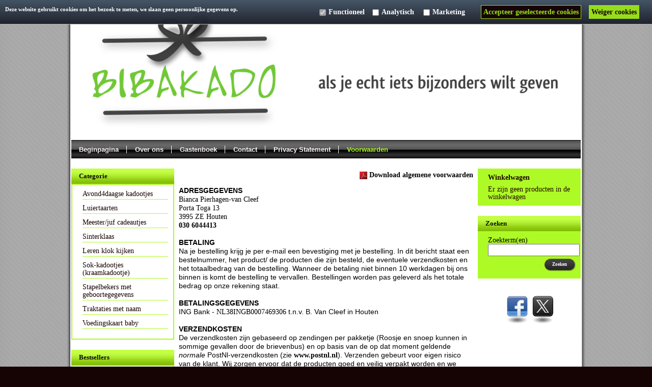

--- FILE ---
content_type: text/css
request_url: https://www.bibakado.nl/website/Templates/Global/CSS/Buttons/Bul-Flower-Zwart.css
body_size: 694
content:
/*
    Standaard layout voor alle buttons
*/

.StandardButton, .standard__button { background-color: transparent !important; line-height: 15px;    background-image: url(/website/Templates/Global/Images/Buttons/Bul-Flower/mid-small-zwart.png)!important;/*Important aangezien .btn of .primary-btn soms specifieker wordt gezien in bootstrap*/
	background-position: top center;
	background-repeat: repeat-x;

    height: 24px !important;
	color: white!important;
    font-size: 9px !important;
	text-align: center;
	border: none !important;
	padding: 4px 4px 0px 4px !important;
	margin: 0px;
	margin-top: 0px !important;
	vertical-align: top;
	display: inline-block
}


.StandardButtonLeft, .standard__button--left {
    background-image: url(/website/Templates/Global/Images/Buttons/Bul-Flower/left-small-zwart.png)!important;/*Important aangezien .btn of .primary-btn soms specifieker wordt gezien in bootstrap*/
	background-position: top center;
	background-repeat: no-repeat;

	vertical-align: top;
	padding-bottom: 4px;
	margin-top: 0px !important;
    height: 25px !important;
    width: 11px !important;
	display: inline-block
}

.StandardButtonRight, .standard__button--right {
    background-image: url(/website/Templates/Global/Images/Buttons/Bul-Flower/right-small-zwart.png)!important;/*Important aangezien .btn of .primary-btn soms specifieker wordt gezien in bootstrap*/
	background-position: top center;
	background-repeat: no-repeat;

	vertical-align: top;
	padding-bottom: 4px;
    height: 25px !important;
    width: 13px !important;
	margin-top: 0px !important;
	display: inline-block;
}

.StandardButton a, .standard__button a
{
	color: white !important;
	font-weight: bold;
    font-size: 10px !important;
}

.StandardButton a:hover, .standard__button a:hover{
	color: white !important;
	font-weight: bold;
    font-size: 10px !important;
    text-decoration: none;
}


/*
    Geef belangrijke buttons een andere kleur
*/

.ImportantButtonLeft, .important__button--left {
    background-image: url(/website/Templates/Global/Images/Buttons/Bul-Flower/left-zwart.png)!important;/*Important aangezien .btn of .primary-btn soms specifieker wordt gezien in bootstrap*/
	width: 26px !important;
	margin-top: -5px !important;
	height: 39px !important;
}


    .ProductOrderButtonLeft, .order__button--left, .OrderProductsButtonLeft, .CategoryOrderButtonLeft, .NewUserButtonLeft, .FinishOrderButtonLeft  {
        background-image: url(/website/Templates/Global/Images/Buttons/Bul-Flower/left-zwart.png)!important;/*Important aangezien .btn of .primary-btn soms specifieker wordt gezien in bootstrap*/
		width: 26px !important;
		height: 39px !important;
		margin-top: -5px !important;
    }

    .LoginButtonLeft {
        background-image: url(/website/Templates/Global/Images/Buttons/Bul-Flower/left-zwart.png)!important;/*Important aangezien .btn of .primary-btn soms specifieker wordt gezien in bootstrap*/
		width: 26px !important;
		height: 39px !important;
		margin-top: -5px !important;
    }

    .RegistrationButtonLeft {
        background-image: url(/website/Templates/Global/Images/Buttons/Bul-Flower/left-zwart.png)!important;/*Important aangezien .btn of .primary-btn soms specifieker wordt gezien in bootstrap*/
		width: 26px !important;
		height: 39px !important;
		padding: 0px !important;
		margin-top: -5px !important;
    }

    .WindowNewUserButtonLeft, .WindowLoginButtonLeft {

    }

.ImportantButton, .important__button {
    background-image: url(/website/Templates/Global/Images/Buttons/Bul-Flower/mid-zwart.png)!important;/*Important aangezien .btn of .primary-btn soms specifieker wordt gezien in bootstrap*/
	background-position: left;
	border: none !important;
	height: 29px !important;

	padding: 10px 5px 0px 5px !important;
	margin: 0px !important;
	vertical-align: top;
	margin-top: -5px !important;
}

.ImportantButtonRight, .important__button--right {
	Height: 39px !important;
	margin-top: -5px !important;
    background-image: url(/website/Templates/Global/Images/Buttons/Bul-Flower/right-zwart.png)!important;/*Important aangezien .btn of .primary-btn soms specifieker wordt gezien in bootstrap*/
}








--- FILE ---
content_type: application/javascript
request_url: https://www.bibakado.nl/website/JavaScript/executeSocialMedia.js
body_size: 458
content:
/*

 Main Javascript for jQuery Realistic Hover Effect
 Created by Adrian Pelletier
 http://www.adrianpelletier.com

 */

/* =Realistic Navigation  */

// Begin jQuery

$(document).ready(function() {



	/* =Shadow Nav
	 -------------------------------------------------------------------------- */
	if(sSocialMediaStaticDomain === undefined) {
		var sSocialMediaStaticDomain = '';
	}
	// Append shadow image to each LI
	$("#nav-shadow li").append('<img class="shadow" src="' + sSocialMediaStaticDomain + '/website/Templates/Global/Images/icons-shadow.png" width="41" height="27" alt="" />');

	// Animate buttons, shrink and fade shadow

	$("#nav-shadow li").hover(function() {
		var e = this;
		$(e).find("a").stop().animate({marginTop: "0px"}, 250, function() {
			$(e).find("a").animate({marginTop: "4px"}, 250);
		});
		$(e).find("img.shadow").stop().animate({
			width:      "80%",
			height:     "20px",
			marginLeft: "3px",
			opacity:    0.25
		}, 250);
	}, function() {
		var e = this;
		$(e).find("a").stop().animate({marginTop: "0px"}, 250, function() {
			$(e).find("a").animate({marginTop: "14px"}, 250);
		});
		$(e).find("img.shadow").stop().animate({
			width:      "100%",
			height:     "27px",
			marginLeft: "0",
			opacity:    1
		}, 500);
	});

	// End jQuery

});

--- FILE ---
content_type: text/xml; charset="utf-8"
request_url: https://www.bibakado.nl/website/Includes/AjaxFunctions/WebsiteAjaxHandler.php?Show=WebPage
body_size: 2052
content:
<?xml version="1.0" encoding="utf-8" ?><xjx><cmd n="js"><![CDATA[$("#pageElementContainer").append("                                  <div class=\u0022PageElement PageElement-conditions\u0022 id=\u0022ModularPageElement_2725242\u0022>                                                                      <div class=\u0022ContentWindow\u0022>                                      <div class=\u0022terms container-content\u0022>  <p class=\u0022content-page-text text-right\u0022>   <a href=\u0022/ExportBestanden/Conditions.php\u0022>    <img data-src=\u0022/website/Templates/Global/Images/pdf_logo.jpg\u0022 class=\u0022lazyload terms-image\u0022 alt=\u0022\u0022 />    <span class=\u0022terms-link\u0022>Download algemene voorwaarden</span>   </a>  </p>  <p class=\u0022content-page-text\u0022>   <span style=\u0022font-family: verdana, geneva, sans-serif;\u0022><strong><span style=\u0022font-family: verdana, geneva, sans-serif;\u0022>ADRESGEGEVENS</span></strong><br /> <span style=\u0022font-family: verdana, geneva, sans-serif;\u0022><font face=\u0022Verdana\u0022>Bianca Pierhagen-van Cleef<br /> Porta Toga 13<br /> 3995 ZE Houten<br /> <a href=\u0022tel:030 6044413\u0022>030 6044413</a><span style=\u0022display: none;\u0022>&nbsp;</span></font></span><br /> <br /> <strong>BETALING</strong><br /> Na je bestelling krijg je per e-mail een bevestiging met je bestelling. In dit bericht staat een bestelnummer, het product/ de producten die zijn besteld, de eventuele verzendkosten en het totaalbedrag van de bestelling. Wanneer de betaling niet binnen 10 werkdagen bij ons binnen is komt de bestelling te vervallen. Bestellingen worden pas geleverd als het totale bedrag op onze rekening staat.&nbsp;<br /> <br /> <strong>BETALINGSGEGEVENS </strong><br /> ING Bank -&nbsp;</span>NL38INGB0007469306<span style=\u0022font-family: verdana, geneva, sans-serif;\u0022> t.n.v. B. Van Cleef in Houten<br /> <br /> <strong>VERZENDKOSTEN</strong><br /> De verzendkosten zijn gebaseerd op zendingen per pakketje (Roosje en snoep kunnen in sommige gevallen door de brievenbus) en op basis van de op dat moment geldende <em>normale</em> PostNl-verzendkosten (zie <a href=\u0022https://bibakado.securearea.eu/onderhoud/AdminItems/Settings/www.postnl.nl\u0022>www.postnl.nl</a>). Verzenden gebeurt voor eigen risico van de klant. Wij zorgen ervoor dat de producten goed en veilig verpakt worden en we leveren ze netjes af bij een vestiging van PostNL. Bibakado is niet aansprakelijk voor schade, vermist raken of diefstal tijdens de verzendprocedure. Mocht je er prijs op stellen je producten aangetekend te te laten versturen, dan is dit uiteraard ook mogelijk. PostNl rekent hier een vast bedrag voor, deze komen dan bovenop het bedrag van je bestelling.<br /> <br /> <strong>BUITENLAND</strong><br /> Levering buiten Nederland is ook mogelijk, we brengen dan wel extra kosten in rekening omdat post buiten Nederland nu eenmaal meer kost. Deze meerkosten verschillen per land. Neem voor meer informatie over levering buiten Nederland gerust contact met ons op.<br /> <br /> <strong>LEVERTIJD</strong><strong> </strong><br /> De producten worden onder normale omstandigheden, zolang de voorraad strekt, &nbsp;binnen de op de website vermelde werkdagen na binnenkomst van betaling geleverd. Bibakado behoudt het recht de bestelling te annuleren en, indien van toepassing, het reeds overgemaakte bedrag terug te storten.<br /> <br /> <strong>RETOUR</strong><br /> Omdat elk artikel uniek is kan het geleverde product iets afwijken van de foto op de website.</span> <ul>  <li><span style=\u0022font-family: verdana, geneva, sans-serif;\u0022>Wanneer een bestelling niet aan je wensen voldoet, kun je dit binnen 5 dagen aan ons melden en het product binnen 14 dagen naar ons terug sturen. Je krijgt dan het aankoopbedrag van het product terug,, de verzendkosten zijn altijd voor eigen rekening.</span></li>  <li><span style=\u0022font-family: verdana, geneva, sans-serif;\u0022>Uitverkoop artikelen (en/of uit de categorie \u0027op=op\u0027) kunnen helaas niet worden geretourneerd/geruild.</span></li> </ul>  <p><span style=\u0022font-family: verdana, geneva, sans-serif;\u0022>&nbsp;<br /> <strong>COPYRIGHT</strong><br /> Het is niet toegestaan om foto&rsquo;s van de website van Bibakado voor andere doeleinden te gebruiken. Tevens is het niet toegestaan om producten van Bibakado na te maken voor commerci&euml;le doeleinden.&nbsp;</span></p>   </p> </div>                                                                                               <div style=\u0022clear: both; font-size: 0px; height: 0px\u0022></div> </div>                                     </div> ");]]></cmd><cmd n="js"><![CDATA[InitProtom(".PageElement:not(:first-child)");]]></cmd><cmd n="js"><![CDATA[$(".slick-slider").css("visibility", "visible"); $(".slick-slider").css("opacity", "1");]]></cmd><cmd n="js">$.fn.ContentInitializer().DoAfterLoadModularPage();</cmd><cmd n="js"><![CDATA[CSRF.SetToken("55dde3dfbb5ae56464c849b34314bfda0f3edc0e89d9d7009482b09c49b599e5")]]></cmd></xjx>